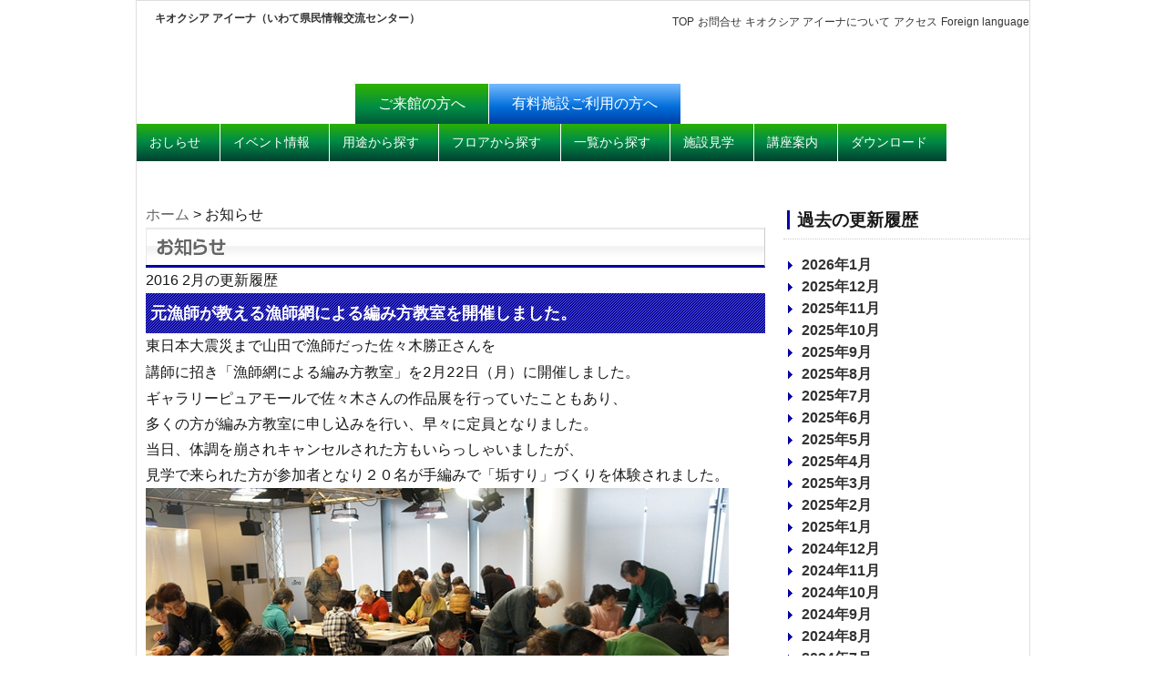

--- FILE ---
content_type: text/html; charset=UTF-8
request_url: http://spf-aiina.sakura.ne.jp/wordpress/?m=201602&ec3_listing=disable
body_size: 65444
content:

<!DOCTYPE html PUBLIC "-//W3C//DTD XHTML 1.0 Strict//EN" "http://www.w3.org/TR/xhtml1/DTD/xhtml1-strict.dtd">
<html xmlns="http://www.w3.org/1999/xhtml" lang="ja" xml:lang="ja">
<head>
<meta http-equiv="Content-Type" content="text/html; charset=utf-8" />
<title>2月 &nbsp;&#8211;&nbsp; 2016 &nbsp;&#8211;&nbsp;  アイーナ いわて県民情報交流センター</title>
<link rel="icon" href="/favicon.ico" type="image/vnd.microsoft.icon">
<link rel="shortcut icon" href="/favicon.ico" type="image/vnd.microsoft.icon">

<meta http-equiv="Content-Script-Type" content="text/javascript" />
<meta http-equiv="Content-Style-Type" content="text/css" />
<link href="http://spf-aiina.sakura.ne.jp/wordpress/wp-content/themes/aiinaSPF/style.css" rel="stylesheet" type="text/css" />
<link rel="stylesheet" type="text/css" href="https://spf-aiina.sakura.ne.jp/wordpress/wp-content/themes/aiinaSPF/main.css">
<link rel="stylesheet" type="text/css" href="https://spf-aiina.sakura.ne.jp/wordpress/wp-content/themes/aiinaSPF/css/crossFader.css?20150329">
<link rel="stylesheet" media="screen" href="https://spf-aiina.sakura.ne.jp/wordpress/wp-content/themes/aiinaSPF/css/superfish.css?20150329">
<link rel="stylesheet" media="screen" href="https://spf-aiina.sakura.ne.jp/wordpress/wp-content/themes/aiinaSPF/css/superfish-navbar.css?20150329">
<script type="text/javascript" src="https://spf-aiina.sakura.ne.jp/wordpress/wp-content/themes/aiinaSPF/js/jquery.js"></script>
<script type="text/javascript" src="https://spf-aiina.sakura.ne.jp/wordpress/wp-content/themes/aiinaSPF/js/jquery.crossFader.js"></script>
<script type="text/javascript" src="https://spf-aiina.sakura.ne.jp/wordpress/wp-content/themes/aiinaSPF/js/jquery.carouFredSel-6.2.0-packed.js"></script>
<script src="https://spf-aiina.sakura.ne.jp/wordpress/wp-content/themes/aiinaSPF/js/hoverIntent.js"></script>
<script src="https://spf-aiina.sakura.ne.jp/wordpress/wp-content/themes/aiinaSPF/js/superfish.js"></script>
<script src="https://spf-aiina.sakura.ne.jp/wordpress/wp-content/themes/aiinaSPF/js/badge.js"></script>

<!-- aiina 2022 header block added -->
<link rel="stylesheet" type="text/css" href="http://spf-aiina.sakura.ne.jp/wordpress/wp-content/themes/aiinaSPF/main.css">
<link rel="stylesheet" type="text/css" href="http://spf-aiina.sakura.ne.jp/wordpress/wp-content/themes/aiinaSPF/style2022.css?221124">
<link rel="stylesheet" type="text/css" href="http://spf-aiina.sakura.ne.jp/wordpress/wp-content/themes/aiinaSPF/css/crossFader.css?20150329">
<link rel="stylesheet" media="screen" href="http://spf-aiina.sakura.ne.jp/wordpress/wp-content/themes/aiinaSPF/css/superfish.css?20150329">
<link rel="stylesheet" media="screen" href="http://spf-aiina.sakura.ne.jp/wordpress/wp-content/themes/aiinaSPF/css/superfish-navbar.css?20150329">
<script type="text/javascript" src="http://spf-aiina.sakura.ne.jp/wordpress/wp-content/themes/aiinaSPF/js/jquery.js"></script>
<script type="text/javascript" src="http://spf-aiina.sakura.ne.jp/wordpress/wp-content/themes/aiinaSPF/js/jquery.crossFader.js"></script>
<script type="text/javascript" src="http://spf-aiina.sakura.ne.jp/wordpress/wp-content/themes/aiinaSPF/js/jquery.carouFredSel-6.2.0-packed.js"></script>
<script src="http://spf-aiina.sakura.ne.jp/wordpress/wp-content/themes/aiinaSPF/js/hoverIntent.js"></script>
<script src="http://spf-aiina.sakura.ne.jp/wordpress/wp-content/themes/aiinaSPF/js/superfish.js"></script>
<script src="http://spf-aiina.sakura.ne.jp/wordpress/wp-content/themes/aiinaSPF/js/badge.js"></script>
<!-- modal -->
<link rel="stylesheet" type="text/css" href="http://spf-aiina.sakura.ne.jp/wordpress/wp-content/themes/aiinaSPF/css/remodal.css">
<link rel="stylesheet" type="text/css" href="http://spf-aiina.sakura.ne.jp/wordpress/wp-content/themes/aiinaSPF/css/remodal-default-theme.css">
<!--script type="text/javascript" src="http://spf-aiina.sakura.ne.jp/wordpress/wp-content/themes/aiinaSPF/js/jquery.min.js"></script-->
<script type="text/javascript" src="http://spf-aiina.sakura.ne.jp/wordpress/wp-content/themes/aiinaSPF/js/remodal.min.js"></script>
<!-- modal -->
<!-- fontawesome -->
<link href="https://use.fontawesome.com/releases/v5.15.1/css/all.css" rel="stylesheet">
<script type="text/javascript">
$(function() {
    $("#tab li").click(function() {
        var num = $("#tab li").index(this);
        $(".content_wrap").addClass('disnon');
        $(".content_wrap").eq(num).removeClass('disnon');
        $("#tab li").removeClass('select');
        $(this).addClass('select')
    });
});

//superfish

	jQuery(document).ready(function(){
		jQuery('ul.sf-menu').superfish({
			pathClass:  'current'
		});
		jQuery('ul.sf-menu2').superfish({
			pathClass:  'current'
		});	
	});


</script>
 
<link rel='dns-prefetch' href='//s.w.org' />
<link rel="alternate" type="application/rss+xml" title="アイーナ いわて県民情報交流センター &raquo; フィード" href="https://spf-aiina.sakura.ne.jp/wordpress/?feed=rss2" />
<link rel="alternate" type="application/rss+xml" title="アイーナ いわて県民情報交流センター &raquo; コメントフィード" href="https://spf-aiina.sakura.ne.jp/wordpress/?feed=comments-rss2" />
		<script type="text/javascript">
			window._wpemojiSettings = {"baseUrl":"https:\/\/s.w.org\/images\/core\/emoji\/12.0.0-1\/72x72\/","ext":".png","svgUrl":"https:\/\/s.w.org\/images\/core\/emoji\/12.0.0-1\/svg\/","svgExt":".svg","source":{"concatemoji":"http:\/\/spf-aiina.sakura.ne.jp\/wordpress\/wp-includes\/js\/wp-emoji-release.min.js?ver=5.2.21"}};
			!function(e,a,t){var n,r,o,i=a.createElement("canvas"),p=i.getContext&&i.getContext("2d");function s(e,t){var a=String.fromCharCode;p.clearRect(0,0,i.width,i.height),p.fillText(a.apply(this,e),0,0);e=i.toDataURL();return p.clearRect(0,0,i.width,i.height),p.fillText(a.apply(this,t),0,0),e===i.toDataURL()}function c(e){var t=a.createElement("script");t.src=e,t.defer=t.type="text/javascript",a.getElementsByTagName("head")[0].appendChild(t)}for(o=Array("flag","emoji"),t.supports={everything:!0,everythingExceptFlag:!0},r=0;r<o.length;r++)t.supports[o[r]]=function(e){if(!p||!p.fillText)return!1;switch(p.textBaseline="top",p.font="600 32px Arial",e){case"flag":return s([55356,56826,55356,56819],[55356,56826,8203,55356,56819])?!1:!s([55356,57332,56128,56423,56128,56418,56128,56421,56128,56430,56128,56423,56128,56447],[55356,57332,8203,56128,56423,8203,56128,56418,8203,56128,56421,8203,56128,56430,8203,56128,56423,8203,56128,56447]);case"emoji":return!s([55357,56424,55356,57342,8205,55358,56605,8205,55357,56424,55356,57340],[55357,56424,55356,57342,8203,55358,56605,8203,55357,56424,55356,57340])}return!1}(o[r]),t.supports.everything=t.supports.everything&&t.supports[o[r]],"flag"!==o[r]&&(t.supports.everythingExceptFlag=t.supports.everythingExceptFlag&&t.supports[o[r]]);t.supports.everythingExceptFlag=t.supports.everythingExceptFlag&&!t.supports.flag,t.DOMReady=!1,t.readyCallback=function(){t.DOMReady=!0},t.supports.everything||(n=function(){t.readyCallback()},a.addEventListener?(a.addEventListener("DOMContentLoaded",n,!1),e.addEventListener("load",n,!1)):(e.attachEvent("onload",n),a.attachEvent("onreadystatechange",function(){"complete"===a.readyState&&t.readyCallback()})),(n=t.source||{}).concatemoji?c(n.concatemoji):n.wpemoji&&n.twemoji&&(c(n.twemoji),c(n.wpemoji)))}(window,document,window._wpemojiSettings);
		</script>
		<style type="text/css">
img.wp-smiley,
img.emoji {
	display: inline !important;
	border: none !important;
	box-shadow: none !important;
	height: 1em !important;
	width: 1em !important;
	margin: 0 .07em !important;
	vertical-align: -0.1em !important;
	background: none !important;
	padding: 0 !important;
}
</style>
	<link rel='stylesheet' id='wp-block-library-css'  href='http://spf-aiina.sakura.ne.jp/wordpress/wp-includes/css/dist/block-library/style.min.css?ver=5.2.21' type='text/css' media='all' />
<link rel='stylesheet' id='fancybox-for-wp-css'  href='http://spf-aiina.sakura.ne.jp/wordpress/wp-content/plugins/fancybox-for-wordpress/assets/css/fancybox.css?ver=1.3.4' type='text/css' media='all' />
<link rel='stylesheet' id='slb_core-css'  href='http://spf-aiina.sakura.ne.jp/wordpress/wp-content/plugins/simple-lightbox/client/css/app.css?ver=2.7.1' type='text/css' media='all' />
<script type='text/javascript' src='http://spf-aiina.sakura.ne.jp/wordpress/wp-includes/js/jquery/jquery.js?ver=1.12.4-wp'></script>
<script type='text/javascript' src='http://spf-aiina.sakura.ne.jp/wordpress/wp-includes/js/jquery/jquery-migrate.min.js?ver=1.4.1'></script>
<script type='text/javascript' src='http://spf-aiina.sakura.ne.jp/wordpress/wp-content/plugins/fancybox-for-wordpress/assets/js/jquery.fancybox.js?ver=1.3.4'></script>
<link rel='https://api.w.org/' href='https://spf-aiina.sakura.ne.jp/wordpress/index.php?rest_route=/' />
<link rel="EditURI" type="application/rsd+xml" title="RSD" href="https://spf-aiina.sakura.ne.jp/wordpress/xmlrpc.php?rsd" />
<link rel="wlwmanifest" type="application/wlwmanifest+xml" href="http://spf-aiina.sakura.ne.jp/wordpress/wp-includes/wlwmanifest.xml" /> 

	<!-- Added by Event-Calendar plugin. Version 3.2.beta2 -->
	<script type='text/javascript' src='https://spf-aiina.sakura.ne.jp/wordpress/wp-content/plugins/event-calendar/xmlhttprequest.js'></script>
	<script type='text/javascript' src='https://spf-aiina.sakura.ne.jp/wordpress/wp-content/plugins/event-calendar/ec3.js'></script>
	<script type='text/javascript'><!--
	ec3.start_of_week=0;
	ec3.month_of_year=new Array('1月','2月','3月','4月','5月','6月','7月','8月','9月','10月','11月','12月');
	ec3.month_abbrev=new Array('1月','2月','3月','4月','5月','6月','7月','8月','9月','10月','11月','12月');
	ec3.myfiles='https://spf-aiina.sakura.ne.jp/wordpress/wp-content/plugins/event-calendar';
	ec3.home='https://spf-aiina.sakura.ne.jp/wordpress';
	ec3.viewpostsfor="View posts for %1$s %2$s";
	// --></script>

	<style type='text/css' media='screen'>
	@import url(https://spf-aiina.sakura.ne.jp/wordpress/wp-content/plugins/event-calendar/ec3.css);
	.ec3_ec{ background-image:url(https://spf-aiina.sakura.ne.jp/wordpress/wp-content/plugins/event-calendar/ec.png) !IMPORTANT }
	#ec3_shadow0{ background-image:url(https://spf-aiina.sakura.ne.jp/wordpress/wp-content/plugins/event-calendar/shadow0.png) !IMPORTANT }
	#ec3_shadow1{ background-image:url(https://spf-aiina.sakura.ne.jp/wordpress/wp-content/plugins/event-calendar/shadow1.png) !IMPORTANT }
	#ec3_shadow2{ background-image:url(https://spf-aiina.sakura.ne.jp/wordpress/wp-content/plugins/event-calendar/shadow2.png) !IMPORTANT }
	</style>

<!--[if IE]>
	<style type='text/css' media='screen'>
	.ec3_ec {
	 background-image:none;
	 filter:progid:DXImageTransform.Microsoft.AlphaImageLoader(src='https://spf-aiina.sakura.ne.jp/wordpress/wp-content/plugins/event-calendar/ec.png');
	}
	#ec3_shadow0, ec3_shadow1, ec3_shadow2{ background-image:none }
	#ec3_shadow0 div{ filter:progid:DXImageTransform.Microsoft.AlphaImageLoader(src='https://spf-aiina.sakura.ne.jp/wordpress/wp-content/plugins/event-calendar/shadow0.png',sizingMethod='scale') }
	#ec3_shadow1    { filter:progid:DXImageTransform.Microsoft.AlphaImageLoader(src='https://spf-aiina.sakura.ne.jp/wordpress/wp-content/plugins/event-calendar/shadow1.png',sizingMethod='crop') }
	#ec3_shadow2 div{ filter:progid:DXImageTransform.Microsoft.AlphaImageLoader(src='https://spf-aiina.sakura.ne.jp/wordpress/wp-content/plugins/event-calendar/shadow2.png',sizingMethod='scale') }
	</style>
<![endif]-->


<!-- Fancybox for WordPress v3.3.3 -->
<style type="text/css">
	.fancybox-slide--image .fancybox-content{background-color: #FFFFFF}div.fancybox-caption{display:none !important;}
	
	img.fancybox-image{border-width:10px;border-color:#FFFFFF;border-style:solid;}
	div.fancybox-bg{background-color:rgba(102,102,102,0.3);opacity:1 !important;}div.fancybox-content{border-color:#FFFFFF}
	div#fancybox-title{background-color:#FFFFFF}
	div.fancybox-content{background-color:#FFFFFF;border:1px solid #BBBBBB}
	div#fancybox-title-inside{color:#333333}
	
	
	
	div.fancybox-caption p.caption-title{display:inline-block}
	div.fancybox-caption p.caption-title{font-size:14px}
	div.fancybox-caption p.caption-title{color:#333333}
	div.fancybox-caption {color:#333333}div.fancybox-caption p.caption-title {background:#fff; width:auto;padding:10px 30px;}div.fancybox-content p.caption-title{color:#333333;margin: 0;padding: 5px 0;}body.fancybox-active .fancybox-container .fancybox-stage .fancybox-content .fancybox-close-small{display:block;}
</style><script type="text/javascript">
	jQuery(function () {

		var mobileOnly = false;
		
		if (mobileOnly) {
			return;
		}

		jQuery.fn.getTitle = function () { // Copy the title of every IMG tag and add it to its parent A so that fancybox can show titles
			var arr = jQuery("a[data-fancybox]");
									jQuery.each(arr, function() {
										var title = jQuery(this).children("img").attr("title");
										 var caption = jQuery(this).next("figcaption").html();
                                        if(caption && title){jQuery(this).attr("title",title+" " + caption)}else if(title){ jQuery(this).attr("title",title);}else if(caption){jQuery(this).attr("title",caption);}
									});			}

		// Supported file extensions

				var thumbnails = jQuery("a:has(img)").not(".nolightbox").not('.envira-gallery-link').not('.ngg-simplelightbox').filter(function () {
			return /\.(jpe?g|png|gif|mp4|webp|bmp|pdf)(\?[^/]*)*$/i.test(jQuery(this).attr('href'))
		});
		

		// Add data-type iframe for links that are not images or videos.
		var iframeLinks = jQuery('.fancyboxforwp').filter(function () {
			return !/\.(jpe?g|png|gif|mp4|webp|bmp|pdf)(\?[^/]*)*$/i.test(jQuery(this).attr('href'))
		}).filter(function () {
			return !/vimeo|youtube/i.test(jQuery(this).attr('href'))
		});
		iframeLinks.attr({"data-type": "iframe"}).getTitle();

				// Gallery All
		thumbnails.addClass("fancyboxforwp").attr("data-fancybox", "gallery").getTitle();
		iframeLinks.attr({"data-fancybox": "gallery"}).getTitle();

		// Gallery type NONE
		
		// Call fancybox and apply it on any link with a rel atribute that starts with "fancybox", with the options set on the admin panel
		jQuery("a.fancyboxforwp").fancyboxforwp({
			loop: false,
			smallBtn: true,
			zoomOpacity: "auto",
			animationEffect: "zoom",
			animationDuration: 500,
			transitionEffect: "fade",
			transitionDuration: "300",
			overlayShow: true,
			overlayOpacity: "0.3",
			titleShow: true,
			titlePosition: "inside",
			keyboard: true,
			showCloseButton: true,
			arrows: true,
			clickContent:"close",
			clickSlide: "close",
			mobile: {
				clickContent: function (current, event) {
					return current.type === "image" ? "close" : false;
				},
				clickSlide: function (current, event) {
					return current.type === "image" ? "close" : "close";
				},
			},
			wheel: false,
			toolbar: true,
			preventCaptionOverlap: true,
			onInit: function() { },			onDeactivate
	: function() { },		beforeClose: function() { },			afterShow: function(instance) { jQuery( ".fancybox-image" ).on("click", function( ){ ( instance.isScaledDown() ) ? instance.scaleToActual() : instance.scaleToFit() }) },				afterClose: function() { },					caption : function( instance, item ) {var title ="";if("undefined" != typeof jQuery(this).context ){var title = jQuery(this).context.title;} else { var title = ("undefined" != typeof jQuery(this).attr("title")) ? jQuery(this).attr("title") : false;}var caption = jQuery(this).data('caption') || '';if ( item.type === 'image' && title.length ) {caption = (caption.length ? caption + '<br />' : '') + '<p class="caption-title">'+title+'</p>' ;}return caption;},
		afterLoad : function( instance, current ) {current.$content.append('<div class=\"fancybox-custom-caption inside-caption\" style=\" position: absolute;left:0;right:0;color:#000;margin:0 auto;bottom:0;text-align:center;background-color:#FFFFFF \">' + current.opts.caption + '</div>');},
			})
		;

			})
</script>
<!-- END Fancybox for WordPress -->
<link type="text/css" rel="stylesheet" href="http://spf-aiina.sakura.ne.jp/wordpress/wp-content/themes/aiinaSPF/whatsnew.css" />
</head>
<body>

<div id="wrapper">
<div id="wrapper_navi">
	<!-- /navi -->
	<div id="headbox">
		<ul>
			<li><a href="https://www.aiina.jp/" title="TOP" target="_top">TOP</a></li>
			<li><a href="https://www.aiina.jp/soshiki/2/22.html" title="" target="_top">お問合せ</a></li>
			<li><a href="https://www.aiina.jp/soshiki/2/41.html" title="" target="_top">キオクシア アイーナについて</a></li>
			<li><a href="https://www.aiina.jp/soshiki/2/21.html" title="" target="_top">アクセス</a></li>
			<li><a href="https://www.aiina.jp/#" title="" target="_top">Foreign language</a></li>
		</ul>	
		<h1><a href="https://www.aiina.jp/" title="" target="_top"><span>キオクシア アイーナ（いわて県民情報交流センター）</span></a></h1>

	</div>

<ul id="tab">
<li class="guest_tab select">ご来館の方へ</li>
<li class="sponsor_tab">有料施設ご利用の方へ</li>
</ul>
<div class="content_wrap">
<ul class="sf-menu sf-navbar">
	<li><a href="http://spf-aiina.sakura.ne.jp/wordpress/?cat=1" target="_top">おしらせ</a></li>
	<li><a href="https://www.aiina.jp/soshiki/2/1921.html" target="_top">イベント情報</a></li>
	<li><a href="">用途から探す</a>
		<ul>
			<li><a href="">生活</a>
				<ul>
					<li><a href="https://www.aiina.jp/site/driverslicense/" target="_top">運転免許</a></li>
					<li><a href="http://www.jsdc.or.jp/" target="_top">安全運転センター</a></li>
					<li><a href="https://www.aiina.jp/site/passport/" target="_top">パスポート</a></li>
					<li><a href="https://www.aiina.jp/site/juutaku/" target="_top">住宅相談</a></li>
				</ul>
			</li>
			<li><a href="">活動</a>
				<ul>
					<li><a href="http://www.aiina.jp/npo/index.html" target="_top">NPO・ボランティア活動</a></li>
					<li><a href="https://www.aiina.jp/site/seishounen/" target="_top">青少年活動</a></li>
					<li><a href="#">男女共同参画</a></li>
					<li><a href="https://www.aiina.jp/site/koureisya/" target="_top">高齢者活動</a></li>
					<li><a href="http://www5.pref.iwate.jp/~hp0359/childcare/" target="_top">子育て相談</a></li>
					<li><a href="https://www.aiina.jp/site/sityoukaku/" target="_top">視聴覚障がい者情報センター</a></li>
				</ul>
			</li>
			<li><a href="">学習</a>
				<ul>
					<li><a href="http://www.library.pref.iwate.jp/" target="_top">岩手県立図書館</a></li>
					<li><a href="https://www.iwate-pu.ac.jp/aiina/" target="_top">岩手県立大学アイーナキャンパス</a></li>
					<li><a href="https://www.aiina.jp/site/sityoukaku/" target="_top">視聴覚障がい者情報センター</a></li>
					<li><a href="https://www.aiina.jp/site/environment/" target="_top">環境学習交流センター</a></li>
					<li><a href="https://fabterrace.site/" target="_top">ファブテラスいわて</a></li>
					<li><a href="http://kensaku.aiina.jp/" target="_top">資料検索</a></li>
				</ul>
			</li>
			<li><a href="https://www1.aiina.jp/aiina_info_space/login" target="_top">相談</a>
			</li>			
			
			<li><a href="">情報</a>
				<ul>
					<li><a href="http://spf-aiina.sakura.ne.jp/ihg/" target="_top">いわてヒューマンギャラリー</a></li>
					<li><a href="https://www.aiina.jp/soshiki/2/90.html" target="_top">アイーナ情報広場</a></li>
					<li><a href="https://www.aiina.jp/soshiki/2/23.html" target="_top">キッズ探検隊</a></li>
					<li><a href="http://kensaku.aiina.jp/" target="_top">資料検索</a></li>
				</ul>
			</li>
			<li><a href="">国際</a>
				<ul>
					<li><a href="https://www.aiina.jp/site/international/" target="_top">国際交流センター</a></li>
				</ul>
			</li>
			<li><a href="">環境</a>
				<ul>
					<li><a href="https://www.aiina.jp/site/environment/" target="_top">環境学習交流センター</a></li>
				</ul>
			</li>
			<li><a href=""><span class="sf-navfo">図書/資料検索</span></a>
				<ul>
					<li><a href="http://www.library.pref.iwate.jp/books/" target="_top">岩手県立図書館</a></li>
					<li><a href="http://kensaku.aiina.jp/" target="_top">資料検索/貸出</a></li>
				</ul>
			</li>
			<li><a href="https://www.aiina.jp/soshiki/2/2787.html" target="_top">施設予約</a>
			</li>
		</ul>
	</li>
	<li><a href="https://www.aiina.jp/soshiki/2/27.html" target="_top">フロアから探す</a></li>
	<li><a href="#" target="_top">一覧から探す</a></li>
	<li><a href="https://www.aiina.jp/soshiki/2/20.html" target="_top">施設見学</a></li>
	<li><a href="https://www.aiina.jp/soshiki/2/1925.html" target="_top">講座案内</a></li>
	<li><a href="https://www.aiina.jp/soshiki/2/25.html" target="_top">ダウンロード</a>

	</li>
</ul>
</div>
<div id="sponsor" class="content_wrap disnon">
<ul class="sf-menu2 sf-navbar2">
	<li><a href="http://spf-aiina.sakura.ne.jp/wordpress/?cat=1" target="_top">おしらせ</a></li>
	<li><a href="https://www.aiina.jp/soshiki/2/1921.html" target="_top">イベント情報</a></li>
	<li><a href="https://www.aiina.jp/soshiki/2/43.html" target="_top">ご利用案内</a>
		<ul>
			<li><a href="https://www.aiina.jp/soshiki/2/43.html" target="_top">ご利用の流れ</a></li>
			<li><a href="https://www.aiina.jp/soshiki/2/43.html" target="_top">利用申込</a></li>
			<li><a href="https://www.aiina.jp/soshiki/2/43.html" target="_top">利用時間</a></li>
			<li><a href="https://www.aiina.jp/soshiki/2/43.html" target="_top">利用料金</a></li>
			<li><a href="https://www.aiina.jp/soshiki/2/43.html" target="_top">下見・打合せ</a></li>
		</ul>
	</li>
	<li><a href="">施設情報</a>
		<ul>
			<li><a href="">アイーナホール</a>
				<ul>
					<li><a href="https://www.aiina.jp/soshiki/2/57.html" target="_top">アイーナホール</a></li>
					<li><a href="https://www.aiina.jp/soshiki/2/51.html" target="_top">ミーティングルーム</a></li>
					<li><a href="https://www.aiina.jp/soshiki/2/56.html" target="_top">控室</a></li>
					<li><a href="https://www.aiina.jp/soshiki/2/50.html" target="_top">シャワー・更衣室</a></li>
					<li><a href="https://www.aiina.jp/soshiki/2/52.html" target="_top">リハーサル室</a></li>


				</ul>
			</li>
			<li><a href="https://www.aiina.jp/soshiki/2/49.html" target="_top">ギャラリーアイーナ</a></li>
			
			<li><a href="">会議室・研修室</a>
				<ul>
					<li><a href="https://www.aiina.jp/soshiki/2/54.html" target="_top">会議室5階・6階</a></li>
					<li><a href="https://www.aiina.jp/soshiki/2/45.html" target="_top">会議室・研修室（7階・8階）</a></li>
				</ul>
			</li>			
			
			<li><a href="">イベント</a>
				<ul>
					<li><a href="https://www.aiina.jp/soshiki/2/55.html" target="_top">県民プラザ</a></li>
					<li><a href="https://www.aiina.jp/soshiki/2/53.html" target="_top">屋外広場</a></li>					
					<li><a href="https://www.aiina.jp/soshiki/2/48.html" target="_top">アイーナスタジオ</a></li>
				</ul>
			</li>
			<li><a href="">その他</a>
				<ul>
					<li><a href="https://www.aiina.jp/soshiki/2/59.html" target="_top">調理実習室</a></li>
					<li><a href="https://www.aiina.jp/soshiki/2/58.html" target="_top">世代間交流室</a></li>
					<li><a href="https://www.aiina.jp/soshiki/2/62.html" target="_top">和室</a></li>
					<li><a href="https://www.aiina.jp/soshiki/2/60.html" target="_top">練習スタジオ機材なし</a></li>
					<li><a href="https://www.aiina.jp/soshiki/2/61.html" target="_top">練習スタジオ機材あり</a></li>
				</ul>
			</li>
			<li><a href="http://spf-aiina.sakura.ne.jp/wordpress/?p=33314" target="_top">料金表</a>
				<ul>
					<li><a href="https://www.aiina.jp/soshiki/2/2102.html" target="_top">貸出施設利用料金一覧表</a></li>
					<li><a href="https://www.aiina.jp/soshiki/2/2101.html" target="_top">有料貸出施設向け貸出備品リスト</a></li>					
				</ul>		
			</li>
		</ul>
	</li>
	<li><a href="https://www.aiina.jp/soshiki/2/27.html" target="_top">フロアマップ</a></li>
	<li><a href="https://www.aiina.jp/soshiki/2/38.html" target="_top">減免について</a></li>
	<li><a href="https://www.aiina.jp/soshiki/2/25.html" target="_top">ダウンロード</a></li>
	<li><a href="https://yoyaku.aiina.jp/" target="_top">施設予約</a>

	</li>
</ul>
</div><!-- /navi -->
</div>	<div id="container">
		<div id="mainContent">

			<p class="topicPath"><a href="https://spf-aiina.sakura.ne.jp/wordpress">ホーム</a> &gt; お知らせ</p>
			<h2 class="listTitle"><img src="http://spf-aiina.sakura.ne.jp/wordpress/wp-content/themes/aiinaSPF/images/whatsnew/whatsnew_title.gif" alt="お知らせ" /></h2>



			<p>
				<span>2016 2月</span>の更新履歴			</p>






			<div id="post-23002" class="post-23002 post type-post status-publish format-standard hentry category-facebook category-twitter category-whatsnew category-blog">
			<h2 class="singleTitle"><a href="https://spf-aiina.sakura.ne.jp/wordpress/?p=23002" title="Permalink to 元漁師が教える漁師網による編み方教室を開催しました。" rel="bookmark">元漁師が教える漁師網による編み方教室を開催しました。</a></h2>

				<div class="entry-summary">
				<p><span style="font-size: 12pt;"><span style="font-family: Courier New;">東日本大震災まで山田で漁師だった佐々木勝正さんを<br />
</span><span style="font-family: Courier New;">講師に招き「漁師網による編み方教室」を2月22日（月）に開催しました。</span></span></p>
<p><span style="font-size: 12pt;">ギャラリーピュアモールで佐々木さんの作品展を行っていたこともあり、</span><br />
<span style="font-size: 12pt;">多くの方が編み方教室に申し込みを行い、早々に定員となりました。</span></p>
<p><span style="font-size: 12pt;">当日、体調を崩されキャンセルされた方もいらっしゃいましたが、</span><br />
<span style="font-size: 12pt;">見学で来られた方が参加者となり２０名が手編みで「垢すり」づくりを体験されました。</span></p>
<p><span style="font-family: Courier New; font-size: large;"><a href="http://spf-aiina.sakura.ne.jp/wordpress/wp-content/uploads/2016/02/DSC01557.jpg" rel="attachment wp-att-23004" data-slb-active="1" data-slb-asset="804426904" data-slb-internal="0" data-slb-group="23002"><img class="alignnone size-full wp-image-23004" src="http://spf-aiina.sakura.ne.jp/wordpress/wp-content/uploads/2016/02/DSC01557.jpg" alt="DSC01557" width="640" height="425" srcset="https://spf-aiina.sakura.ne.jp/wordpress/wp-content/uploads/2016/02/DSC01557.jpg 640w, https://spf-aiina.sakura.ne.jp/wordpress/wp-content/uploads/2016/02/DSC01557-180x120.jpg 180w" sizes="(max-width: 640px) 100vw, 640px" /></a> </span></p>
<p><span style="font-family: Courier New; font-size: large;"><a href="http://spf-aiina.sakura.ne.jp/wordpress/wp-content/uploads/2016/02/DSC01575.jpg" rel="attachment wp-att-23005" data-slb-active="1" data-slb-asset="1064175932" data-slb-internal="0" data-slb-group="23002"><img class="alignnone size-full wp-image-23005" src="http://spf-aiina.sakura.ne.jp/wordpress/wp-content/uploads/2016/02/DSC01575.jpg" alt="DSC01575" width="640" height="425" srcset="https://spf-aiina.sakura.ne.jp/wordpress/wp-content/uploads/2016/02/DSC01575.jpg 640w, https://spf-aiina.sakura.ne.jp/wordpress/wp-content/uploads/2016/02/DSC01575-180x120.jpg 180w" sizes="(max-width: 640px) 100vw, 640px" /></a></span></p>
<p><span style="font-family: Courier New; font-size: large;"><a href="http://spf-aiina.sakura.ne.jp/wordpress/wp-content/uploads/2016/02/DSC01584.jpg" rel="attachment wp-att-23006" data-slb-active="1" data-slb-asset="963437227" data-slb-internal="0" data-slb-group="23002"><img class="alignnone size-full wp-image-23006" src="http://spf-aiina.sakura.ne.jp/wordpress/wp-content/uploads/2016/02/DSC01584.jpg" alt="DSC01584" width="640" height="425" srcset="https://spf-aiina.sakura.ne.jp/wordpress/wp-content/uploads/2016/02/DSC01584.jpg 640w, https://spf-aiina.sakura.ne.jp/wordpress/wp-content/uploads/2016/02/DSC01584-180x120.jpg 180w" sizes="(max-width: 640px) 100vw, 640px" /></a></span></p>
<p><span style="font-family: Courier New; font-size: large;"><br />
<span style="font-size: 12pt;">「初体験でしたが、わかりやすく教えていただいた。」</span><br />
<span style="font-size: 12pt;">「大変でしたが、楽しいひと時でした。」</span><br />
<span style="font-size: 12pt;">「難しかったが完成しました。家でも道具を揃えてやってみたいと思います。」</span></span></p>
<p><span style="font-size: 12pt;">などの声をいただきました。</span></p>
<p><span style="font-size: 12pt;">ご参加いただきありがとうございました。</span></p>
<p><a href="http://spf-aiina.sakura.ne.jp/wordpress/wp-content/uploads/2016/02/aiinaman_blue.png" rel="attachment wp-att-22899" data-slb-active="1" data-slb-asset="1799145723" data-slb-internal="0" data-slb-group="23002"><img class="alignnone size-full wp-image-22899" src="http://spf-aiina.sakura.ne.jp/wordpress/wp-content/uploads/2016/02/aiinaman_blue.png" alt="aiinaman_blue" width="48" height="48" /></a></p>
			</div><!-- .entry-summary -->
	
			<div class="entry-utility">
									<span class="cat-links">
						<span class="entry-utility-prep entry-utility-prep-cat-links">Posted in</span> <a href="https://spf-aiina.sakura.ne.jp/wordpress/?cat=20" rel="category">facebook</a>, <a href="https://spf-aiina.sakura.ne.jp/wordpress/?cat=23" rel="category">twitter</a>, <a href="https://spf-aiina.sakura.ne.jp/wordpress/?cat=1" rel="category">おしらせ</a>, <a href="https://spf-aiina.sakura.ne.jp/wordpress/?cat=19" rel="category">ブログ</a>					</span>
											</div><!-- .entry-utility -->
		</div><!-- #post-## -->


	


			<div id="post-22955" class="post-22955 post type-post status-publish format-standard hentry category-facebook category-twitter category-purevideo category-video category-blog">
			<h2 class="singleTitle"><a href="https://spf-aiina.sakura.ne.jp/wordpress/?p=22955" title="Permalink to いわてピュアモール２０１６年３月インフォメーション" rel="bookmark">いわてピュアモール２０１６年３月インフォメーション</a></h2>

				<div class="entry-summary">
				<p><iframe width="425" height="344" src="http://www.youtube.com/embed/MDOvMeIE_dY?wmode=transparent&#038;rel=0" frameborder="0" allowfullscreen> </iframe></p>
<p>いわての　<span style="color: #ff0000;"><strong>あっ！ いいな</strong></span> を、続々発信。</p>
<p>岩手県盛岡市のいわて県民情報交流センター　アイーナ</p>
<p>4階にある「いわてピュアモール」のインフォメーションです。</p>
			</div><!-- .entry-summary -->
	
			<div class="entry-utility">
									<span class="cat-links">
						<span class="entry-utility-prep entry-utility-prep-cat-links">Posted in</span> <a href="https://spf-aiina.sakura.ne.jp/wordpress/?cat=20" rel="category">facebook</a>, <a href="https://spf-aiina.sakura.ne.jp/wordpress/?cat=23" rel="category">twitter</a>, <a href="https://spf-aiina.sakura.ne.jp/wordpress/?cat=10" rel="category">いわてヒューマンギャラリー</a>, <a href="https://spf-aiina.sakura.ne.jp/wordpress/?cat=7" rel="category">ビデオライブラリ</a>, <a href="https://spf-aiina.sakura.ne.jp/wordpress/?cat=19" rel="category">ブログ</a>					</span>
											</div><!-- .entry-utility -->
		</div><!-- #post-## -->


	


			<div id="post-22982" class="post-22982 post type-post status-publish format-standard hentry category-facebook category-twitter category-whatsnew category-blog">
			<h2 class="singleTitle"><a href="https://spf-aiina.sakura.ne.jp/wordpress/?p=22982" title="Permalink to 志高美術部書道部合同展が開催中です。【2月20日・21日】※終了" rel="bookmark">志高美術部書道部合同展が開催中です。【2月20日・21日】※終了</a></h2>

				<div class="entry-summary">
				<p>５Ｆギャラリーアイーナにて</p>
<p>志高美術部書道部合同展（岩手県立盛岡第四高等学校）が開催中です。</p>
<p><img class="alignnone size-large wp-image-22983" src="http://spf-aiina.sakura.ne.jp/wordpress/wp-content/uploads/2016/02/DSC01554-1024x680.jpg" alt="DSC01554" width="640" height="425" srcset="https://spf-aiina.sakura.ne.jp/wordpress/wp-content/uploads/2016/02/DSC01554-1024x680.jpg 1024w, https://spf-aiina.sakura.ne.jp/wordpress/wp-content/uploads/2016/02/DSC01554-180x120.jpg 180w, https://spf-aiina.sakura.ne.jp/wordpress/wp-content/uploads/2016/02/DSC01554-768x510.jpg 768w" sizes="(max-width: 640px) 100vw, 640px" /></p>
<p><img class="alignnone size-large wp-image-22984" src="http://spf-aiina.sakura.ne.jp/wordpress/wp-content/uploads/2016/02/DSC01556-1024x680.jpg" alt="DSC01556" width="640" height="425" srcset="https://spf-aiina.sakura.ne.jp/wordpress/wp-content/uploads/2016/02/DSC01556-1024x680.jpg 1024w, https://spf-aiina.sakura.ne.jp/wordpress/wp-content/uploads/2016/02/DSC01556-180x120.jpg 180w, https://spf-aiina.sakura.ne.jp/wordpress/wp-content/uploads/2016/02/DSC01556-768x510.jpg 768w" sizes="(max-width: 640px) 100vw, 640px" /></p>
<p><img class="alignnone size-large wp-image-22985" src="http://spf-aiina.sakura.ne.jp/wordpress/wp-content/uploads/2016/02/DSC01552-1024x680.jpg" alt="DSC01552" width="640" height="425" srcset="https://spf-aiina.sakura.ne.jp/wordpress/wp-content/uploads/2016/02/DSC01552-1024x680.jpg 1024w, https://spf-aiina.sakura.ne.jp/wordpress/wp-content/uploads/2016/02/DSC01552-180x120.jpg 180w, https://spf-aiina.sakura.ne.jp/wordpress/wp-content/uploads/2016/02/DSC01552-768x510.jpg 768w" sizes="(max-width: 640px) 100vw, 640px" /></p>
<p>お近くにお越しの際は是非お立ち寄りください。</p>
<p>日時：２月２０日（土）９：００～１７：００</p>
<p>２月２１日（日）９：００～１６：００</p>
<p>会場：５Ｆギャラリーアイーナ（入場料無料）</p>
			</div><!-- .entry-summary -->
	
			<div class="entry-utility">
									<span class="cat-links">
						<span class="entry-utility-prep entry-utility-prep-cat-links">Posted in</span> <a href="https://spf-aiina.sakura.ne.jp/wordpress/?cat=20" rel="category">facebook</a>, <a href="https://spf-aiina.sakura.ne.jp/wordpress/?cat=23" rel="category">twitter</a>, <a href="https://spf-aiina.sakura.ne.jp/wordpress/?cat=1" rel="category">おしらせ</a>, <a href="https://spf-aiina.sakura.ne.jp/wordpress/?cat=19" rel="category">ブログ</a>					</span>
											</div><!-- .entry-utility -->
		</div><!-- #post-## -->


	


			<div id="post-22969" class="post-22969 post type-post status-publish format-standard hentry category-facebook category-twitter category-whatsnew category-blog">
			<h2 class="singleTitle"><a href="https://spf-aiina.sakura.ne.jp/wordpress/?p=22969" title="Permalink to アイーナの旬な情報を毎月配信～アイーナインフォメーション～vol.８【２０１６年３月号】" rel="bookmark">アイーナの旬な情報を毎月配信～アイーナインフォメーション～vol.８【２０１６年３月号】</a></h2>

				<div class="entry-summary">
				<p><span style="font-size: 14pt;">アイーナからの情報をホームページやチラシで毎月ご紹介いたします。</span></p>
<p><a href="http://spf-aiina.sakura.ne.jp/wordpress/wp-content/uploads/2016/02/79bf9c17c600808def656c1e441fc8c3.jpg" rel="attachment wp-att-22992" data-slb-active="1" data-slb-asset="39199147" data-slb-internal="0" data-slb-group="22969"><img class="alignleft size-full wp-image-22992" src="http://spf-aiina.sakura.ne.jp/wordpress/wp-content/uploads/2016/02/79bf9c17c600808def656c1e441fc8c3.jpg" alt="アイーナインフォメーション3月号_ページ_1" width="480" height="693" srcset="https://spf-aiina.sakura.ne.jp/wordpress/wp-content/uploads/2016/02/79bf9c17c600808def656c1e441fc8c3.jpg 480w, https://spf-aiina.sakura.ne.jp/wordpress/wp-content/uploads/2016/02/79bf9c17c600808def656c1e441fc8c3-83x120.jpg 83w" sizes="(max-width: 480px) 100vw, 480px" /></a></p>
<p><a href="http://spf-aiina.sakura.ne.jp/wordpress/wp-content/uploads/2016/02/2a831ec055ed4fee4e1d0936ea40500d-1.jpg" rel="attachment wp-att-22971" data-slb-active="1" data-slb-asset="1152037155" data-slb-internal="0" data-slb-group="22969"><img class="alignnone wp-image-22971" src="http://spf-aiina.sakura.ne.jp/wordpress/wp-content/uploads/2016/02/2a831ec055ed4fee4e1d0936ea40500d-1-709x1024.jpg" alt="スライド2" width="400" height="578" srcset="https://spf-aiina.sakura.ne.jp/wordpress/wp-content/uploads/2016/02/2a831ec055ed4fee4e1d0936ea40500d-1-709x1024.jpg 709w, https://spf-aiina.sakura.ne.jp/wordpress/wp-content/uploads/2016/02/2a831ec055ed4fee4e1d0936ea40500d-1-83x120.jpg 83w, https://spf-aiina.sakura.ne.jp/wordpress/wp-content/uploads/2016/02/2a831ec055ed4fee4e1d0936ea40500d-1.jpg 720w" sizes="(max-width: 400px) 100vw, 400px" /></a></p>
<p><span style="font-size: 14pt;">※PDFデータはこちらから　⇒<a class="link-to-pdf" title="アイーナインフォメーション（3月号完成原稿）[1]" href="http://spf-aiina.sakura.ne.jp/wordpress/wp-content/uploads/2016/02/6b08070c6326d78f1d80e70b5822dcf0.pdf" target="_blank" rel="attachment wp-att-22972"><img class="alignnone size-medium wp-image-22973" src="http://spf-aiina.sakura.ne.jp/wordpress/wp-content/uploads/2016/02/6b08070c6326d78f1d80e70b5822dcf0-pdf-83x120.jpg" alt="thumbnail of アイーナインフォメーション（3月号完成原稿）[1]" width="83" height="120" srcset="https://spf-aiina.sakura.ne.jp/wordpress/wp-content/uploads/2016/02/6b08070c6326d78f1d80e70b5822dcf0-pdf-83x120.jpg 83w, https://spf-aiina.sakura.ne.jp/wordpress/wp-content/uploads/2016/02/6b08070c6326d78f1d80e70b5822dcf0-pdf.jpg 540w" sizes="(max-width: 83px) 100vw, 83px" /></a></span></p>
<p><span style="font-size: 14pt;">その他のイベント情報はこちら　⇒　<a href="http://www.aiina.jp/spf/event/" target="_blank">http://www.aiina.jp/spf/event/</a></span></p>
			</div><!-- .entry-summary -->
	
			<div class="entry-utility">
									<span class="cat-links">
						<span class="entry-utility-prep entry-utility-prep-cat-links">Posted in</span> <a href="https://spf-aiina.sakura.ne.jp/wordpress/?cat=20" rel="category">facebook</a>, <a href="https://spf-aiina.sakura.ne.jp/wordpress/?cat=23" rel="category">twitter</a>, <a href="https://spf-aiina.sakura.ne.jp/wordpress/?cat=1" rel="category">おしらせ</a>, <a href="https://spf-aiina.sakura.ne.jp/wordpress/?cat=19" rel="category">ブログ</a>					</span>
											</div><!-- .entry-utility -->
		</div><!-- #post-## -->


	


			<div id="post-22959" class="post-22959 post type-post status-publish format-standard hentry category-facebook category-twitter category-whatsnew">
			<h2 class="singleTitle"><a href="https://spf-aiina.sakura.ne.jp/wordpress/?p=22959" title="Permalink to ネーミングライツ制度の適用について" rel="bookmark">ネーミングライツ制度の適用について</a></h2>

				<div class="entry-summary">
				<p>平成２８年４月からアイーナ７階「アイーナホール」は、ネーミングライツ制度（施設命名権の売却）の適用により、愛称が「<strong>アイーナホール</strong>」になりました。</p>
<p>アイーナホール　ネーミングライツ制度のパートナー企業及び愛称</p>
<p><span style="color: #008000;">◆</span><span style="font-size: 14pt;">パートナー企業：株式会社小田島組</span></p>
<p><span style="color: #008000;">◆</span>期間：平成２８年４月１日から平成３１年３月３１日まで</p>
<p><span style="color: #008000;">◆</span>ホールの愛称：<strong>アイーナホール</strong></p>
<p>&nbsp;</p>
<p><a href="https://www.aiina.jp/soshiki/2/57.html" target="_blank" rel="noopener noreferrer"><span style="color: #0000ff;">アイーナホールへ</span></a></p>
<p>以上</p>
<p>アイーナ管理事務室<br />
電話019-606-1717<br />
eMail info@aiina.jp</p>
			</div><!-- .entry-summary -->
	
			<div class="entry-utility">
									<span class="cat-links">
						<span class="entry-utility-prep entry-utility-prep-cat-links">Posted in</span> <a href="https://spf-aiina.sakura.ne.jp/wordpress/?cat=20" rel="category">facebook</a>, <a href="https://spf-aiina.sakura.ne.jp/wordpress/?cat=23" rel="category">twitter</a>, <a href="https://spf-aiina.sakura.ne.jp/wordpress/?cat=1" rel="category">おしらせ</a>					</span>
											</div><!-- .entry-utility -->
		</div><!-- #post-## -->


	


			<div id="post-22917" class="post-22917 post type-post status-publish format-standard hentry category-facebook category-twitter category-whatsnew category-blog">
			<h2 class="singleTitle"><a href="https://spf-aiina.sakura.ne.jp/wordpress/?p=22917" title="Permalink to 三愛学舎「１４人の卒業展」が開催中です。【12日（金）～14日（日）まで】※終了" rel="bookmark">三愛学舎「１４人の卒業展」が開催中です。【12日（金）～14日（日）まで】※終了</a></h2>

				<div class="entry-summary">
				<p>１２日（金）から５Ｆギャラリーアイーナ３にて三愛学舎「１４人の卒業展」が開催中です。</p>
<p><img class="alignnone size-large wp-image-22918" src="http://spf-aiina.sakura.ne.jp/wordpress/wp-content/uploads/2016/02/DSC01536-1024x680.jpg" alt="DSC01536" width="640" height="425" srcset="https://spf-aiina.sakura.ne.jp/wordpress/wp-content/uploads/2016/02/DSC01536-1024x680.jpg 1024w, https://spf-aiina.sakura.ne.jp/wordpress/wp-content/uploads/2016/02/DSC01536-180x120.jpg 180w, https://spf-aiina.sakura.ne.jp/wordpress/wp-content/uploads/2016/02/DSC01536-768x510.jpg 768w" sizes="(max-width: 640px) 100vw, 640px" /></p>
<p><img class="alignnone size-large wp-image-22919" src="http://spf-aiina.sakura.ne.jp/wordpress/wp-content/uploads/2016/02/DSC01537-1024x680.jpg" alt="DSC01537" width="640" height="425" srcset="https://spf-aiina.sakura.ne.jp/wordpress/wp-content/uploads/2016/02/DSC01537-1024x680.jpg 1024w, https://spf-aiina.sakura.ne.jp/wordpress/wp-content/uploads/2016/02/DSC01537-180x120.jpg 180w, https://spf-aiina.sakura.ne.jp/wordpress/wp-content/uploads/2016/02/DSC01537-768x510.jpg 768w" sizes="(max-width: 640px) 100vw, 640px" /></p>
<p>お近くにお越しの際は是非ご来館ください。</p>
<p>&nbsp;</p>
<p><span style="font-size: 14pt;"><em><strong>三愛学舎「１４人の卒業展」</strong></em></span></p>
<p>&nbsp;</p>
<p>本科３年生１４名が「芸術」の授業で取り組んできた作品を展示します。開放的な表現の数々をお見逃し無く！</p>
<p><a href="http://sanaigakusha.net/" target="_blank">http://sanaigakusha.net/</a></p>
<p>日時：２月１２日（金）～２月１４日（日）　１０:００～１８:００（最終日１４日は１６：００まで）</p>
<p>会場：５Ｆギャラリーアイーナ３</p>
<p>お問合せ先:：学校法人カナン学園三愛学舎　電話０１９５－３５－２２３１</p>
<p><img class="alignnone size-full wp-image-20529" src="http://spf-aiina.sakura.ne.jp/wordpress/wp-content/uploads/2015/03/aiinaman_red.png" alt="aiinaman_red" width="48" height="48" /></p>
<p>&nbsp;</p>
<p>&nbsp;</p>
			</div><!-- .entry-summary -->
	
			<div class="entry-utility">
									<span class="cat-links">
						<span class="entry-utility-prep entry-utility-prep-cat-links">Posted in</span> <a href="https://spf-aiina.sakura.ne.jp/wordpress/?cat=20" rel="category">facebook</a>, <a href="https://spf-aiina.sakura.ne.jp/wordpress/?cat=23" rel="category">twitter</a>, <a href="https://spf-aiina.sakura.ne.jp/wordpress/?cat=1" rel="category">おしらせ</a>, <a href="https://spf-aiina.sakura.ne.jp/wordpress/?cat=19" rel="category">ブログ</a>					</span>
											</div><!-- .entry-utility -->
		</div><!-- #post-## -->


	


			<div id="post-22898" class="post-22898 post type-post status-publish format-standard hentry category-facebook category-twitter category-whatsnew category-blog">
			<h2 class="singleTitle"><a href="https://spf-aiina.sakura.ne.jp/wordpress/?p=22898" title="Permalink to 佐々木勝正「漁師の編み物展」開催中！" rel="bookmark">佐々木勝正「漁師の編み物展」開催中！</a></h2>

				<div class="entry-summary">
				<p><span style="font-size: large;">元漁師の佐々木勝正さんが漁師網を使用して製作したバッグ等の編み物を展示しています。</span></p>
<p>ひとつひとつ丁寧に編みこまれた作品が２０点ほど展示しています。</p>
<p>お近くへお越しの際は、ぜひお立ち寄りください。</p>
<p><a href="http://spf-aiina.sakura.ne.jp/wordpress/wp-content/uploads/2016/02/DSC01508.jpg" rel="attachment wp-att-22900" data-slb-active="1" data-slb-asset="1904614066" data-slb-internal="0" data-slb-group="22898"><img class="alignnone wp-image-22900" src="http://spf-aiina.sakura.ne.jp/wordpress/wp-content/uploads/2016/02/DSC01508-680x1024.jpg" alt="DSC01508" width="400" height="602" srcset="https://spf-aiina.sakura.ne.jp/wordpress/wp-content/uploads/2016/02/DSC01508.jpg 680w, https://spf-aiina.sakura.ne.jp/wordpress/wp-content/uploads/2016/02/DSC01508-80x120.jpg 80w" sizes="(max-width: 400px) 100vw, 400px" /></a></p>
<p><a href="http://spf-aiina.sakura.ne.jp/wordpress/wp-content/uploads/2016/02/DSC01519.jpg" rel="attachment wp-att-22901" data-slb-active="1" data-slb-asset="467402053" data-slb-internal="0" data-slb-group="22898"><img class="alignnone wp-image-22901" src="http://spf-aiina.sakura.ne.jp/wordpress/wp-content/uploads/2016/02/DSC01519-1024x680.jpg" alt="DSC01519" width="400" height="266" srcset="https://spf-aiina.sakura.ne.jp/wordpress/wp-content/uploads/2016/02/DSC01519.jpg 1024w, https://spf-aiina.sakura.ne.jp/wordpress/wp-content/uploads/2016/02/DSC01519-180x120.jpg 180w, https://spf-aiina.sakura.ne.jp/wordpress/wp-content/uploads/2016/02/DSC01519-768x510.jpg 768w" sizes="(max-width: 400px) 100vw, 400px" /></a></p>
<p><a href="http://spf-aiina.sakura.ne.jp/wordpress/wp-content/uploads/2016/02/DSC01512.jpg" rel="attachment wp-att-22902" data-slb-active="1" data-slb-asset="991006545" data-slb-internal="0" data-slb-group="22898"><img class="alignnone wp-image-22902" src="http://spf-aiina.sakura.ne.jp/wordpress/wp-content/uploads/2016/02/DSC01512-1024x680.jpg" alt="DSC01512" width="400" height="266" srcset="https://spf-aiina.sakura.ne.jp/wordpress/wp-content/uploads/2016/02/DSC01512.jpg 1024w, https://spf-aiina.sakura.ne.jp/wordpress/wp-content/uploads/2016/02/DSC01512-180x120.jpg 180w, https://spf-aiina.sakura.ne.jp/wordpress/wp-content/uploads/2016/02/DSC01512-768x510.jpg 768w" sizes="(max-width: 400px) 100vw, 400px" /></a></p>
<p>「佐々木勝正　漁師の編み物展」</p>
<p>日時／平成２８年２月５日（金）～２１日（日）　１１：００～１７：００</p>
<p>会場／４Ｆピュアモール内　ギャラリーピュアモール</p>
<p>入場料／無料</p>
<p>お問合せ／アイーナ管理事務室　０１９－６０６－１７１７</p>
<p><a href="http://spf-aiina.sakura.ne.jp/wordpress/wp-content/uploads/2016/02/aiinaman_blue.png" rel="attachment wp-att-22899" data-slb-active="1" data-slb-asset="1799145723" data-slb-group="22898"><img class="alignnone size-full wp-image-22899" src="http://spf-aiina.sakura.ne.jp/wordpress/wp-content/uploads/2016/02/aiinaman_blue.png" alt="aiinaman_blue" width="48" height="48" /></a></p>
			</div><!-- .entry-summary -->
	
			<div class="entry-utility">
									<span class="cat-links">
						<span class="entry-utility-prep entry-utility-prep-cat-links">Posted in</span> <a href="https://spf-aiina.sakura.ne.jp/wordpress/?cat=20" rel="category">facebook</a>, <a href="https://spf-aiina.sakura.ne.jp/wordpress/?cat=23" rel="category">twitter</a>, <a href="https://spf-aiina.sakura.ne.jp/wordpress/?cat=1" rel="category">おしらせ</a>, <a href="https://spf-aiina.sakura.ne.jp/wordpress/?cat=19" rel="category">ブログ</a>					</span>
											</div><!-- .entry-utility -->
		</div><!-- #post-## -->


	



		</div><!-- mainContainer -->


	<div id="sidebar">
		<h3><span>過去の更新履歴</span></h3>
		<ul>

		<li>
			<a href="https://spf-aiina.sakura.ne.jp/wordpress/?m=202601&cat=1">2026年1月</a>
		</li>
				<li>
			<a href="https://spf-aiina.sakura.ne.jp/wordpress/?m=202512&cat=1">2025年12月</a>
		</li>
				<li>
			<a href="https://spf-aiina.sakura.ne.jp/wordpress/?m=202511&cat=1">2025年11月</a>
		</li>
				<li>
			<a href="https://spf-aiina.sakura.ne.jp/wordpress/?m=202510&cat=1">2025年10月</a>
		</li>
				<li>
			<a href="https://spf-aiina.sakura.ne.jp/wordpress/?m=202509&cat=1">2025年9月</a>
		</li>
				<li>
			<a href="https://spf-aiina.sakura.ne.jp/wordpress/?m=202508&cat=1">2025年8月</a>
		</li>
				<li>
			<a href="https://spf-aiina.sakura.ne.jp/wordpress/?m=202507&cat=1">2025年7月</a>
		</li>
				<li>
			<a href="https://spf-aiina.sakura.ne.jp/wordpress/?m=202506&cat=1">2025年6月</a>
		</li>
				<li>
			<a href="https://spf-aiina.sakura.ne.jp/wordpress/?m=202505&cat=1">2025年5月</a>
		</li>
				<li>
			<a href="https://spf-aiina.sakura.ne.jp/wordpress/?m=202504&cat=1">2025年4月</a>
		</li>
				<li>
			<a href="https://spf-aiina.sakura.ne.jp/wordpress/?m=202503&cat=1">2025年3月</a>
		</li>
				<li>
			<a href="https://spf-aiina.sakura.ne.jp/wordpress/?m=202502&cat=1">2025年2月</a>
		</li>
				<li>
			<a href="https://spf-aiina.sakura.ne.jp/wordpress/?m=202501&cat=1">2025年1月</a>
		</li>
				<li>
			<a href="https://spf-aiina.sakura.ne.jp/wordpress/?m=202412&cat=1">2024年12月</a>
		</li>
				<li>
			<a href="https://spf-aiina.sakura.ne.jp/wordpress/?m=202411&cat=1">2024年11月</a>
		</li>
				<li>
			<a href="https://spf-aiina.sakura.ne.jp/wordpress/?m=202410&cat=1">2024年10月</a>
		</li>
				<li>
			<a href="https://spf-aiina.sakura.ne.jp/wordpress/?m=202409&cat=1">2024年9月</a>
		</li>
				<li>
			<a href="https://spf-aiina.sakura.ne.jp/wordpress/?m=202408&cat=1">2024年8月</a>
		</li>
				<li>
			<a href="https://spf-aiina.sakura.ne.jp/wordpress/?m=202407&cat=1">2024年7月</a>
		</li>
				<li>
			<a href="https://spf-aiina.sakura.ne.jp/wordpress/?m=202406&cat=1">2024年6月</a>
		</li>
				<li>
			<a href="https://spf-aiina.sakura.ne.jp/wordpress/?m=202405&cat=1">2024年5月</a>
		</li>
				<li>
			<a href="https://spf-aiina.sakura.ne.jp/wordpress/?m=202404&cat=1">2024年4月</a>
		</li>
				<li>
			<a href="https://spf-aiina.sakura.ne.jp/wordpress/?m=202403&cat=1">2024年3月</a>
		</li>
				<li>
			<a href="https://spf-aiina.sakura.ne.jp/wordpress/?m=202402&cat=1">2024年2月</a>
		</li>
				<li>
			<a href="https://spf-aiina.sakura.ne.jp/wordpress/?m=202401&cat=1">2024年1月</a>
		</li>
				<li>
			<a href="https://spf-aiina.sakura.ne.jp/wordpress/?m=202312&cat=1">2023年12月</a>
		</li>
				<li>
			<a href="https://spf-aiina.sakura.ne.jp/wordpress/?m=202311&cat=1">2023年11月</a>
		</li>
				<li>
			<a href="https://spf-aiina.sakura.ne.jp/wordpress/?m=202310&cat=1">2023年10月</a>
		</li>
				<li>
			<a href="https://spf-aiina.sakura.ne.jp/wordpress/?m=202309&cat=1">2023年9月</a>
		</li>
				<li>
			<a href="https://spf-aiina.sakura.ne.jp/wordpress/?m=202308&cat=1">2023年8月</a>
		</li>
				<li>
			<a href="https://spf-aiina.sakura.ne.jp/wordpress/?m=202307&cat=1">2023年7月</a>
		</li>
				<li>
			<a href="https://spf-aiina.sakura.ne.jp/wordpress/?m=202306&cat=1">2023年6月</a>
		</li>
				<li>
			<a href="https://spf-aiina.sakura.ne.jp/wordpress/?m=202305&cat=1">2023年5月</a>
		</li>
				<li>
			<a href="https://spf-aiina.sakura.ne.jp/wordpress/?m=202304&cat=1">2023年4月</a>
		</li>
				<li>
			<a href="https://spf-aiina.sakura.ne.jp/wordpress/?m=202303&cat=1">2023年3月</a>
		</li>
				<li>
			<a href="https://spf-aiina.sakura.ne.jp/wordpress/?m=202302&cat=1">2023年2月</a>
		</li>
				<li>
			<a href="https://spf-aiina.sakura.ne.jp/wordpress/?m=202301&cat=1">2023年1月</a>
		</li>
				<li>
			<a href="https://spf-aiina.sakura.ne.jp/wordpress/?m=202212&cat=1">2022年12月</a>
		</li>
				<li>
			<a href="https://spf-aiina.sakura.ne.jp/wordpress/?m=202211&cat=1">2022年11月</a>
		</li>
				<li>
			<a href="https://spf-aiina.sakura.ne.jp/wordpress/?m=202210&cat=1">2022年10月</a>
		</li>
				<li>
			<a href="https://spf-aiina.sakura.ne.jp/wordpress/?m=202209&cat=1">2022年9月</a>
		</li>
				<li>
			<a href="https://spf-aiina.sakura.ne.jp/wordpress/?m=202208&cat=1">2022年8月</a>
		</li>
				<li>
			<a href="https://spf-aiina.sakura.ne.jp/wordpress/?m=202207&cat=1">2022年7月</a>
		</li>
				<li>
			<a href="https://spf-aiina.sakura.ne.jp/wordpress/?m=202206&cat=1">2022年6月</a>
		</li>
				<li>
			<a href="https://spf-aiina.sakura.ne.jp/wordpress/?m=202205&cat=1">2022年5月</a>
		</li>
				<li>
			<a href="https://spf-aiina.sakura.ne.jp/wordpress/?m=202204&cat=1">2022年4月</a>
		</li>
				<li>
			<a href="https://spf-aiina.sakura.ne.jp/wordpress/?m=202203&cat=1">2022年3月</a>
		</li>
				<li>
			<a href="https://spf-aiina.sakura.ne.jp/wordpress/?m=202202&cat=1">2022年2月</a>
		</li>
				<li>
			<a href="https://spf-aiina.sakura.ne.jp/wordpress/?m=202201&cat=1">2022年1月</a>
		</li>
				<li>
			<a href="https://spf-aiina.sakura.ne.jp/wordpress/?m=202112&cat=1">2021年12月</a>
		</li>
				<li>
			<a href="https://spf-aiina.sakura.ne.jp/wordpress/?m=202111&cat=1">2021年11月</a>
		</li>
				<li>
			<a href="https://spf-aiina.sakura.ne.jp/wordpress/?m=202110&cat=1">2021年10月</a>
		</li>
				<li>
			<a href="https://spf-aiina.sakura.ne.jp/wordpress/?m=202109&cat=1">2021年9月</a>
		</li>
				<li>
			<a href="https://spf-aiina.sakura.ne.jp/wordpress/?m=202108&cat=1">2021年8月</a>
		</li>
				<li>
			<a href="https://spf-aiina.sakura.ne.jp/wordpress/?m=202107&cat=1">2021年7月</a>
		</li>
				<li>
			<a href="https://spf-aiina.sakura.ne.jp/wordpress/?m=202106&cat=1">2021年6月</a>
		</li>
				<li>
			<a href="https://spf-aiina.sakura.ne.jp/wordpress/?m=202105&cat=1">2021年5月</a>
		</li>
				<li>
			<a href="https://spf-aiina.sakura.ne.jp/wordpress/?m=202104&cat=1">2021年4月</a>
		</li>
				<li>
			<a href="https://spf-aiina.sakura.ne.jp/wordpress/?m=202103&cat=1">2021年3月</a>
		</li>
				<li>
			<a href="https://spf-aiina.sakura.ne.jp/wordpress/?m=202102&cat=1">2021年2月</a>
		</li>
				<li>
			<a href="https://spf-aiina.sakura.ne.jp/wordpress/?m=202101&cat=1">2021年1月</a>
		</li>
				<li>
			<a href="https://spf-aiina.sakura.ne.jp/wordpress/?m=202012&cat=1">2020年12月</a>
		</li>
				<li>
			<a href="https://spf-aiina.sakura.ne.jp/wordpress/?m=202011&cat=1">2020年11月</a>
		</li>
				<li>
			<a href="https://spf-aiina.sakura.ne.jp/wordpress/?m=202010&cat=1">2020年10月</a>
		</li>
				<li>
			<a href="https://spf-aiina.sakura.ne.jp/wordpress/?m=202009&cat=1">2020年9月</a>
		</li>
				<li>
			<a href="https://spf-aiina.sakura.ne.jp/wordpress/?m=202008&cat=1">2020年8月</a>
		</li>
				<li>
			<a href="https://spf-aiina.sakura.ne.jp/wordpress/?m=202007&cat=1">2020年7月</a>
		</li>
				<li>
			<a href="https://spf-aiina.sakura.ne.jp/wordpress/?m=202006&cat=1">2020年6月</a>
		</li>
				<li>
			<a href="https://spf-aiina.sakura.ne.jp/wordpress/?m=202005&cat=1">2020年5月</a>
		</li>
				<li>
			<a href="https://spf-aiina.sakura.ne.jp/wordpress/?m=202004&cat=1">2020年4月</a>
		</li>
				<li>
			<a href="https://spf-aiina.sakura.ne.jp/wordpress/?m=202003&cat=1">2020年3月</a>
		</li>
				<li>
			<a href="https://spf-aiina.sakura.ne.jp/wordpress/?m=202002&cat=1">2020年2月</a>
		</li>
				<li>
			<a href="https://spf-aiina.sakura.ne.jp/wordpress/?m=202001&cat=1">2020年1月</a>
		</li>
				<li>
			<a href="https://spf-aiina.sakura.ne.jp/wordpress/?m=201912&cat=1">2019年12月</a>
		</li>
				<li>
			<a href="https://spf-aiina.sakura.ne.jp/wordpress/?m=201911&cat=1">2019年11月</a>
		</li>
				<li>
			<a href="https://spf-aiina.sakura.ne.jp/wordpress/?m=201910&cat=1">2019年10月</a>
		</li>
				<li>
			<a href="https://spf-aiina.sakura.ne.jp/wordpress/?m=201909&cat=1">2019年9月</a>
		</li>
				<li>
			<a href="https://spf-aiina.sakura.ne.jp/wordpress/?m=201908&cat=1">2019年8月</a>
		</li>
				<li>
			<a href="https://spf-aiina.sakura.ne.jp/wordpress/?m=201907&cat=1">2019年7月</a>
		</li>
				<li>
			<a href="https://spf-aiina.sakura.ne.jp/wordpress/?m=201906&cat=1">2019年6月</a>
		</li>
				<li>
			<a href="https://spf-aiina.sakura.ne.jp/wordpress/?m=201905&cat=1">2019年5月</a>
		</li>
				<li>
			<a href="https://spf-aiina.sakura.ne.jp/wordpress/?m=201904&cat=1">2019年4月</a>
		</li>
				<li>
			<a href="https://spf-aiina.sakura.ne.jp/wordpress/?m=201903&cat=1">2019年3月</a>
		</li>
				<li>
			<a href="https://spf-aiina.sakura.ne.jp/wordpress/?m=201902&cat=1">2019年2月</a>
		</li>
				<li>
			<a href="https://spf-aiina.sakura.ne.jp/wordpress/?m=201901&cat=1">2019年1月</a>
		</li>
				<li>
			<a href="https://spf-aiina.sakura.ne.jp/wordpress/?m=201812&cat=1">2018年12月</a>
		</li>
				<li>
			<a href="https://spf-aiina.sakura.ne.jp/wordpress/?m=201811&cat=1">2018年11月</a>
		</li>
				<li>
			<a href="https://spf-aiina.sakura.ne.jp/wordpress/?m=201810&cat=1">2018年10月</a>
		</li>
				<li>
			<a href="https://spf-aiina.sakura.ne.jp/wordpress/?m=201809&cat=1">2018年9月</a>
		</li>
				<li>
			<a href="https://spf-aiina.sakura.ne.jp/wordpress/?m=201808&cat=1">2018年8月</a>
		</li>
				<li>
			<a href="https://spf-aiina.sakura.ne.jp/wordpress/?m=201807&cat=1">2018年7月</a>
		</li>
				<li>
			<a href="https://spf-aiina.sakura.ne.jp/wordpress/?m=201806&cat=1">2018年6月</a>
		</li>
				<li>
			<a href="https://spf-aiina.sakura.ne.jp/wordpress/?m=201805&cat=1">2018年5月</a>
		</li>
				<li>
			<a href="https://spf-aiina.sakura.ne.jp/wordpress/?m=201804&cat=1">2018年4月</a>
		</li>
				<li>
			<a href="https://spf-aiina.sakura.ne.jp/wordpress/?m=201803&cat=1">2018年3月</a>
		</li>
				<li>
			<a href="https://spf-aiina.sakura.ne.jp/wordpress/?m=201802&cat=1">2018年2月</a>
		</li>
				<li>
			<a href="https://spf-aiina.sakura.ne.jp/wordpress/?m=201801&cat=1">2018年1月</a>
		</li>
				<li>
			<a href="https://spf-aiina.sakura.ne.jp/wordpress/?m=201712&cat=1">2017年12月</a>
		</li>
				<li>
			<a href="https://spf-aiina.sakura.ne.jp/wordpress/?m=201711&cat=1">2017年11月</a>
		</li>
				<li>
			<a href="https://spf-aiina.sakura.ne.jp/wordpress/?m=201710&cat=1">2017年10月</a>
		</li>
				<li>
			<a href="https://spf-aiina.sakura.ne.jp/wordpress/?m=201709&cat=1">2017年9月</a>
		</li>
				<li>
			<a href="https://spf-aiina.sakura.ne.jp/wordpress/?m=201708&cat=1">2017年8月</a>
		</li>
				<li>
			<a href="https://spf-aiina.sakura.ne.jp/wordpress/?m=201707&cat=1">2017年7月</a>
		</li>
				<li>
			<a href="https://spf-aiina.sakura.ne.jp/wordpress/?m=201706&cat=1">2017年6月</a>
		</li>
				<li>
			<a href="https://spf-aiina.sakura.ne.jp/wordpress/?m=201705&cat=1">2017年5月</a>
		</li>
				<li>
			<a href="https://spf-aiina.sakura.ne.jp/wordpress/?m=201704&cat=1">2017年4月</a>
		</li>
				<li>
			<a href="https://spf-aiina.sakura.ne.jp/wordpress/?m=201703&cat=1">2017年3月</a>
		</li>
				<li>
			<a href="https://spf-aiina.sakura.ne.jp/wordpress/?m=201702&cat=1">2017年2月</a>
		</li>
				<li>
			<a href="https://spf-aiina.sakura.ne.jp/wordpress/?m=201701&cat=1">2017年1月</a>
		</li>
				<li>
			<a href="https://spf-aiina.sakura.ne.jp/wordpress/?m=201612&cat=1">2016年12月</a>
		</li>
				<li>
			<a href="https://spf-aiina.sakura.ne.jp/wordpress/?m=201611&cat=1">2016年11月</a>
		</li>
				<li>
			<a href="https://spf-aiina.sakura.ne.jp/wordpress/?m=201610&cat=1">2016年10月</a>
		</li>
				<li>
			<a href="https://spf-aiina.sakura.ne.jp/wordpress/?m=201609&cat=1">2016年9月</a>
		</li>
				<li>
			<a href="https://spf-aiina.sakura.ne.jp/wordpress/?m=201608&cat=1">2016年8月</a>
		</li>
				<li>
			<a href="https://spf-aiina.sakura.ne.jp/wordpress/?m=201607&cat=1">2016年7月</a>
		</li>
				<li>
			<a href="https://spf-aiina.sakura.ne.jp/wordpress/?m=201606&cat=1">2016年6月</a>
		</li>
				<li>
			<a href="https://spf-aiina.sakura.ne.jp/wordpress/?m=201605&cat=1">2016年5月</a>
		</li>
				<li>
			<a href="https://spf-aiina.sakura.ne.jp/wordpress/?m=201604&cat=1">2016年4月</a>
		</li>
				<li>
			<a href="https://spf-aiina.sakura.ne.jp/wordpress/?m=201603&cat=1">2016年3月</a>
		</li>
				<li>
			<a href="https://spf-aiina.sakura.ne.jp/wordpress/?m=201602&cat=1">2016年2月</a>
		</li>
				<li>
			<a href="https://spf-aiina.sakura.ne.jp/wordpress/?m=201601&cat=1">2016年1月</a>
		</li>
				<li>
			<a href="https://spf-aiina.sakura.ne.jp/wordpress/?m=201512&cat=1">2015年12月</a>
		</li>
				<li>
			<a href="https://spf-aiina.sakura.ne.jp/wordpress/?m=201511&cat=1">2015年11月</a>
		</li>
				<li>
			<a href="https://spf-aiina.sakura.ne.jp/wordpress/?m=201510&cat=1">2015年10月</a>
		</li>
				<li>
			<a href="https://spf-aiina.sakura.ne.jp/wordpress/?m=201509&cat=1">2015年9月</a>
		</li>
				<li>
			<a href="https://spf-aiina.sakura.ne.jp/wordpress/?m=201508&cat=1">2015年8月</a>
		</li>
				<li>
			<a href="https://spf-aiina.sakura.ne.jp/wordpress/?m=201507&cat=1">2015年7月</a>
		</li>
				<li>
			<a href="https://spf-aiina.sakura.ne.jp/wordpress/?m=201506&cat=1">2015年6月</a>
		</li>
				<li>
			<a href="https://spf-aiina.sakura.ne.jp/wordpress/?m=201505&cat=1">2015年5月</a>
		</li>
				<li>
			<a href="https://spf-aiina.sakura.ne.jp/wordpress/?m=201504&cat=1">2015年4月</a>
		</li>
				<li>
			<a href="https://spf-aiina.sakura.ne.jp/wordpress/?m=201503&cat=1">2015年3月</a>
		</li>
				<li>
			<a href="https://spf-aiina.sakura.ne.jp/wordpress/?m=201502&cat=1">2015年2月</a>
		</li>
				<li>
			<a href="https://spf-aiina.sakura.ne.jp/wordpress/?m=201501&cat=1">2015年1月</a>
		</li>
				<li>
			<a href="https://spf-aiina.sakura.ne.jp/wordpress/?m=201412&cat=1">2014年12月</a>
		</li>
				<li>
			<a href="https://spf-aiina.sakura.ne.jp/wordpress/?m=201411&cat=1">2014年11月</a>
		</li>
				<li>
			<a href="https://spf-aiina.sakura.ne.jp/wordpress/?m=201410&cat=1">2014年10月</a>
		</li>
				<li>
			<a href="https://spf-aiina.sakura.ne.jp/wordpress/?m=201409&cat=1">2014年9月</a>
		</li>
				<li>
			<a href="https://spf-aiina.sakura.ne.jp/wordpress/?m=201408&cat=1">2014年8月</a>
		</li>
				<li>
			<a href="https://spf-aiina.sakura.ne.jp/wordpress/?m=201407&cat=1">2014年7月</a>
		</li>
				<li>
			<a href="https://spf-aiina.sakura.ne.jp/wordpress/?m=201406&cat=1">2014年6月</a>
		</li>
				<li>
			<a href="https://spf-aiina.sakura.ne.jp/wordpress/?m=201405&cat=1">2014年5月</a>
		</li>
				<li>
			<a href="https://spf-aiina.sakura.ne.jp/wordpress/?m=201404&cat=1">2014年4月</a>
		</li>
				<li>
			<a href="https://spf-aiina.sakura.ne.jp/wordpress/?m=201401&cat=1">2014年1月</a>
		</li>
				<li>
			<a href="https://spf-aiina.sakura.ne.jp/wordpress/?m=201307&cat=1">2013年7月</a>
		</li>
				<li>
			<a href="https://spf-aiina.sakura.ne.jp/wordpress/?m=201306&cat=1">2013年6月</a>
		</li>
				<li>
			<a href="https://spf-aiina.sakura.ne.jp/wordpress/?m=201305&cat=1">2013年5月</a>
		</li>
				<li>
			<a href="https://spf-aiina.sakura.ne.jp/wordpress/?m=201304&cat=1">2013年4月</a>
		</li>
				<li>
			<a href="https://spf-aiina.sakura.ne.jp/wordpress/?m=201303&cat=1">2013年3月</a>
		</li>
				<li>
			<a href="https://spf-aiina.sakura.ne.jp/wordpress/?m=201302&cat=1">2013年2月</a>
		</li>
				<li>
			<a href="https://spf-aiina.sakura.ne.jp/wordpress/?m=201301&cat=1">2013年1月</a>
		</li>
				</ul>
	</div>

	</div><!-- container -->
	<div id="footerbox2">
		<div class="snsli">
		<ul>
			<li><a href="https://x.com/aiina_x" target="_blank"><img src="https://spf-aiina.sakura.ne.jp/wordpress/wp-content/themes/aiinaSPF/images/x-logo.png" width="40px" /></a></li>
			<li><a href="https://www.instagram.com/aiina_insta/" target="_blank"><img src="https://spf-aiina.sakura.ne.jp/wordpress/wp-content/themes/aiinaSPF/images/instagram-logo.png" width="40px" /></a></li>
			<li><a href="https://www.youtube.com/@aiinatube" target="_blank"><img src="https://spf-aiina.sakura.ne.jp/wordpress/wp-content/themes/aiinaSPF/images/youtube-logo.png" width="40px" /></a></li>
		</ul>
		</div>
		<div class="addli">
		<ul>
			<li>キオクシア アイーナ</li>
			<li>いわて県民情報交流センター</li>
			<li>〒020-0045</li>
			<li>岩手県盛岡市盛岡駅西通1丁目7番1号</li>
		</ul>
		</div>
	</div></div><!-- /wrapper -->
</body>
</html>

--- FILE ---
content_type: text/css
request_url: http://spf-aiina.sakura.ne.jp/wordpress/wp-content/themes/aiinaSPF/whatsnew.css
body_size: 2048
content:
@charset "utf-8";
/* CSS Document */

#mainContent h2.listTitle {
	background: url(images/whatsnew/title_bg.gif) repeat-x;
	border-right: 1px solid #cccccc;
	border-bottom: 3px solid #0700a4;
	height: 41px;
}

#mainContent dl {
	background: url(images/whatsnew/whatsnew_list.gif) left no-repeat;
	margin: 3px 0;
	padding: 0 0 0 20px;
	clear: both;
	overflow: hidden;
	line-height: 20px;
}

#mainContent dt {
	float: right;
	display: block;
	width: 660px; /* 458 */
}

#mainContent dd {
	width: 80px;
	float: left;
	margin: 0;
	padding: 0;
	display: block;
}

#sidebar h3 {
	border-bottom: 1px dotted #cccccc;
	padding: 8px 4px;
}

#sidebar h3 span {
	border-left: 3px solid #0700a4;
	padding-left: 8px;
}


#sidebar ul {
	margin: 1em 0;
	padding: 0;
	list-style: none;
}

#sidebar ul li {
	background: url(images/whatsnew/whatsnew_list.gif) left no-repeat;
	margin: 0;
	padding: 0 0 0 20px;
	line-height: 24px;
	font-weight: bold;
}


/* single */

.sTitle {
	background: url(images/whatsnew/title_bg.gif) repeat-x;
	border-right: 1px solid #cccccc;
	border-bottom: 3px solid #0700a4;
	height: 41px;
}

#mainContent h2.singleTitle {
	background: url(images/whatsnew/single_bg.gif);
	padding: 10px 5px;
	color: #ffffff;
	font-size: 115%;
}

.sRight {
	text-align: right;
}

#mainContent h2.singleTitle a {
	color: #ffffff;
}

.cat-links {
	display: block;
	margin: 1em 0;
	padding-top: 1em;
	border-top: 1px dotted #cccccc;
}

.pageNav {
	text-align: center;
}

.pageNav a {
	padding: 0 2em;
}

.wntime {
 color: #3e64c3;
}

h1.entry-title {
font-size: 100%;
border-bottom: 2px solid #009E4D;
margin: 5px;
padding: 5px;
}

/* Cardlayout
--------------------------------------*/
.wrap,.card-item{
  box-sizing: border-box;
}
.wrap {
  display: flex;
  justify-content: space-between;
  flex-wrap: wrap;
}

.card-item {
  padding: 15px;
  width: 33.333333%;
  background-color: #fff;
  margin: 10px 0 15px 0;
}

@media not all and (min-width: 768px) {
  .card-item {
    width: 100%;
  }

  .card-item:not(:last-child) {
    margin-bottom: 20px;
  }
}

--- FILE ---
content_type: text/css
request_url: http://spf-aiina.sakura.ne.jp/wordpress/wp-content/themes/aiinaSPF/template.css
body_size: 1002
content:
@charset "utf-8";
/* CSS Document */

/*	background: url(images/common/bg_container.jpg) repeat-y;
	width: 757px;
	margin: 0 auto;
	overflow: hidden;
	clear: both;
}
*/
/*
#wrapper:before {
	content: url(images/common/bg_header.gif);
	clear: both;
	overflow: hidden;
}
*/
#header {
	background: #ffffff;
	overflow: hidden;
	height: 60px;
	width: 740px;
	margin: -4px auto 0;
	padding: 4px 0 0;
}

#visual {
	background: url(images/common/img_main2.jpg) top center no-repeat;
	height: 161px;
	margin: 0 auto;
	width: 742px;
	clear: both;
}

#container {
	clear: both;
/*	width: 732px;	*/
	margin: 0 auto 20px;
/*	overflow: hidden;	*/
}

#mainContent {
	width: 680px;
	float: left;
	text-align: left;
	margin-left: 10px;
	word-break:break-all;
}

#sidebar {
	width: 270px;
	float: right;
	text-align: left;
}

#footer {
	background: url(images/common/bg_footer.gif) left bottom no-repeat;
	clear: both;
	color: #ffffff;
	padding: 4px 0 6px;
}


--- FILE ---
content_type: text/css
request_url: http://spf-aiina.sakura.ne.jp/wordpress/wp-content/themes/aiinaSPF/contents.css
body_size: 3149
content:
@charset "utf-8";
/* CSS Document */

/* header */

.grandTitle {
	width: 230px;
	float: left;
	height: 60px;
	margin: 0;
	padding: 0;
}

.grandTitle a {
	background: url(images/common/title_logo.gif) no-repeat;
	text-align: left;
	height: 60px;
	display: block;
	text-indent: -9999px;
	width: 212px;
	float: right;
}

.headRight {
	width: 400px;
	float: right;
}

ul#headNavi {
	float: right;
	list-style: none;
	margin: 5px 0 10px;
	padding: 0;
	width: 317px;
	height: 17px;
}

ul#headNavi * {
	margin: 0;
	padding: 0;
}

ul#headNavi li {
	display: inline;
	text-align: left;
}

ul#headNavi li a {
	display: block;
	float: left;
	height: 17px;
	text-indent: -9999px;

}

.hNv01 {
	background: url(images/common/lis_faq.gif) no-repeat;
	width: 50px;
}

.hNv02 {
	background: url(images/common/lis_link.gif) no-repeat;
	width: 74px;
}

.hNv03 {
	background: url(images/common/lis_gen.gif) no-repeat;
	width: 43px;
}

.hNv04 {
	background: url(images/common/lis_privacy.gif) no-repeat;
	width: 127px;
}

.aiina {
	float: right;
	width: 150px;
	text-align: left;
	clear: both;
	margin: 0;
	padding: 0;
}

.aiina a {
	background: url(images/common/lis_aiina.gif) no-repeat;
	display: block;
	text-indent: -9999px;
	width: 127px;
	height: 17px;
}

/* navigation */

ul#navigation {
	margin: 0 auto;
	padding: 0;
	width: 742px;
}

ul#navigation * {
	margin: 0;
	padding: 0;
	text-align: left;
}

ul#navigation li {
	display: inline;
}

ul#navigation li a {
	height: 24px;
	display: block;
	text-indent: -9999px;
	float: left;
}

.nv01 {
	background: url(images/common/li_home2.gif) no-repeat;
	width: 123px;
}

.nv02 {
	background: url(images/common/li_whatsnew2.gif) no-repeat;
	width: 123px;
}

.nv03 {
	background: url(images/common/li_event2.gif) no-repeat;
	width: 123px;
}

.nv04 {
	background: url(images/common/li_guide2.gif) no-repeat;
	width: 123px;
}

.nv05 {
	background: url(images/common/li_info2.gif) no-repeat;
	width: 123px;
}

.nv06 {
	background: url(images/common/li_riyou.gif) no-repeat;
	width: 123px;
}

.nv07 {
	background: url(images/common/li_tour2.gif) no-repeat;
	width: 123px;
}

.nv08 {
	background: url(images/common/li_gen2.gif) no-repeat;
	width: 123px;
}

.nv09 {
	background: url(images/common/li_download.gif) no-repeat;
	width: 123px;
}

.nv10 {
	background: url(images/common/li_voice2.gif) no-repeat;
	width: 123px;
}

.nv11 {
	background: url(images/common/li_dl022.gif) no-repeat;
	width: 123px;
}

.nv12 {
	background: url(images/common/li_video2.gif) no-repeat;
	width: 123px;
}

.nv13 {
	background: url(images/common/li_koza2.gif) no-repeat;
	width: 123px;
}

.nv14 {
	background: url(images/common/li_blog2.gif) no-repeat;
	width: 123px;
}

ul#navigation li a:hover {
	background-position: 0 -24px;
}

#visual * {
	display: none;
}

/* mainContent */

#mainContent a {
	color: #666666;
	word-wrap:break-all;
}

#mainContent a:hover {
	color: #999999;
	text-decoration: none;
	word-wrap:break-all;
}



--- FILE ---
content_type: application/javascript
request_url: https://spf-aiina.sakura.ne.jp/wordpress/wp-content/themes/aiinaSPF/js/badge.js
body_size: 3297
content:

function sns_badge(t_accnt, g_accnt, f_accnt, color, side, top) {

  var top_t=0;
  var top_y=0;
  var top_f=0;

  if(t_accnt!="") {
    top_t = parseInt(top);
  }
  if(g_accnt!="") {
    top_f = parseInt(top_t+130);
  }
  top_y = parseInt(top_f+130);
  
  box_style_t='position:fixed; top:'+top_t+'px; z-index:6000; cursor:pointer; '+side+': 0px; width:35px; height:120px;';
  box_style_f='position:fixed; top:'+top_f+'px; z-index:8000; cursor:pointer; '+side+': 0px; width:35px; height:120px;';
  box_style_g='position:fixed; top:'+top_y+'px; z-index:7000; cursor:pointer; '+side+': 0px; width:35px; height:120px;';

  var designs_t = new Array();
  var designs_g = new Array();
  var designs_f = new Array();
  
  designs_t['left'] = '<div id="sns_badge_box_t" style="'+box_style_t+' background: '+color+' url(images/tw.png) no-repeat;"></div>';
  designs_f['left'] = '<div id="sns_badge_box_f" style="'+box_style_f+' background: '+color+' url(images/fb.png) no-repeat;"></div>';
  designs_g['left'] = '<div id="sns_badge_box_y" style="'+box_style_g+' background: '+color+' url(images/yt.png) no-repeat;"></div>';

  designs_t['right'] = '<div id="sns_badge_box_t" style="'+box_style_t+' background: '+color+' url(images/tw.png) no-repeat;"></div>';
  designs_f['right'] = '<div id="sns_badge_box_f" style="'+box_style_f+' background: '+color+' url(images/fb.png) no-repeat;"></div>';
  designs_g['right'] = '<div id="sns_badge_box_y" style="'+box_style_g+' background: '+color+' url(images/yt.png) no-repeat;"></div>';

  if(document.getElementById('sns_badge_t')) {
    document.body.removeChild(document.getElementById('sns_badge_t'));
  }
  if(document.getElementById('sns_badge_y')) {
    document.body.removeChild(document.getElementById('sns_badge_y'));
  }
  if(document.getElementById('sns_badge_f')) {
    document.body.removeChild(document.getElementById('sns_badge_f'));
  }

  if(t_accnt!="") {
    init_t = document.createElement('div');
    init_t.setAttribute('id','sns_badge_t');
    document.body.appendChild(init_t);
    init_t.innerHTML = designs_t[side];
    document.getElementById('sns_badge_box_t').onclick=function sns_t () {
      window.open('http://twitter.com/aiinaot'); //      window.open('http://twitter.com/#!/'+t_accnt);
    }
  }

  if(g_accnt!="") {
    init_g = document.createElement('div');
    init_g.setAttribute('id','sns_badge_y');
    document.body.appendChild(init_g);
    init_g.innerHTML = designs_g[side];
    document.getElementById('sns_badge_box_y').onclick=function sns_g (){
      window.open('https://www.youtube.com/user/'+g_accnt);
    }
  }

  if(f_accnt!="") {
    init_f = document.createElement('div');
    init_f.setAttribute('id','sns_badge_f');
    document.body.appendChild(init_f);
    init_f.innerHTML = designs_f[side];
    document.getElementById('sns_badge_box_f').onclick=function sns_f (){
      window.open('https://www.facebook.com/'+f_accnt);
    }
  }
}

function random_color(format)
{
 var rint = Math.round(0xffffff * Math.random());
 switch(format)
 {
  case 'hex':
   return ('#0' + rint.toString(16)).replace(/^#0([0-9a-f]{6})$/i, '#$1');
  break;
  
  case 'rgb':
   return 'rgb(' + (rint >> 16) + ',' + (rint >> 8 & 255) + ',' + (rint & 255) + ')';
  break;
  
  default:
   return rint;
  break;
 }
}

